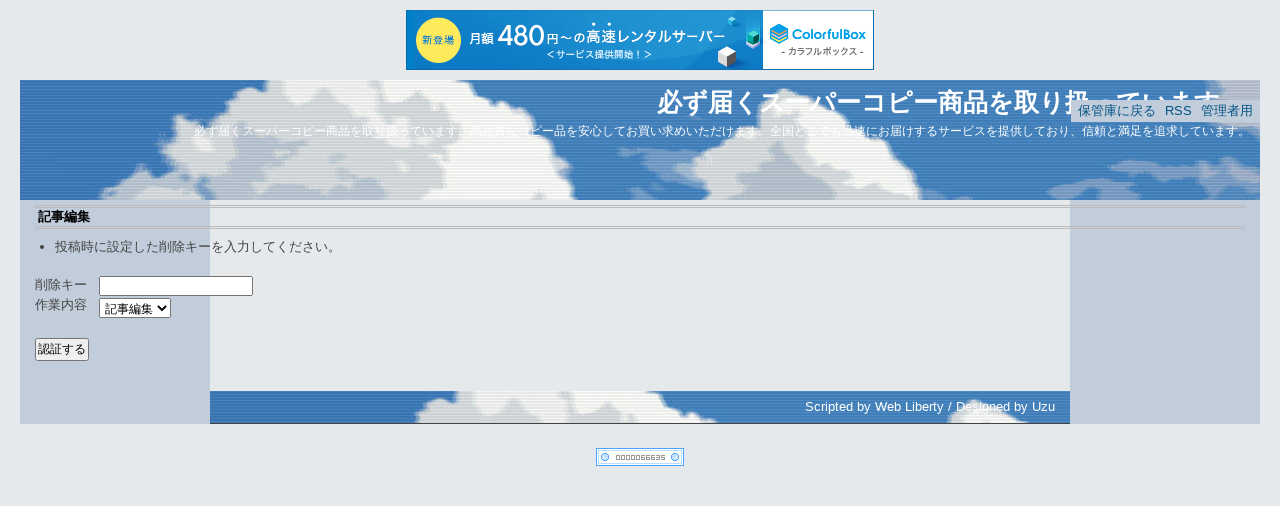

--- FILE ---
content_type: application/javascript
request_url: http://dechi.xrea.jp/blog/skin/common.js
body_size: 861
content:
/**********************************************************************

  入力内容チェック

**********************************************************************/

var sendFlag = false;

//記事入力内容チェック
function checkDiaryForm(form) {
	if (form.subj && !form.subj.value) {
		alert('題名が入力されていません。');
		return false;
	}
	if (form.text && !form.text.value) {
		alert('本文が入力されていません。');
		return false;
	}

	if (sendFlag == true) {
		alert('二重投稿は禁止です。');
		return false;
	} else {
		sendFlag = true;
	}

	return true;
}

//コメント入力内容チェック
function checkCommentForm(form) {
	if (form.name && !form.name.value) {
		alert('名前が入力されていません。');
		return false;
	}
	if (form.text && !form.text.value) {
		alert('本文が入力されていません。');
		return false;
	}

	if (sendFlag == true) {
		alert('二重投稿は禁止です。');
		return false;
	} else {
		sendFlag = true;
	}

	return true;
}

/**********************************************************************

  カレンダー

**********************************************************************/

//本日のセル色を変更
function setCalendar() {
	var today = new Date();
	var year  = new String(today.getFullYear());
	var month = new String(today.getMonth() + 1);
	var date  = new String(today.getDate());

	while (month.length < 2) {
		month = '0' + month;
	}
	while (date.length < 2) {
		date = '0' + date;
	}

	var node_calendar_cel = document.getElementById('calendar_' + year + month + date);
	if (node_calendar_cel) {
		node_calendar_cel.className = 'today';
	}

	return;
}

/**********************************************************************

  処理開始

**********************************************************************/

//読み込み完了時
window.onload = function() {
	//トップウインドウ更新用
	if (top.location != self.location) {
		var node_a = document.getElementsByTagName('a');
		for (var i in node_a) {
			if (node_a[i].className == 'top') {
				node_a[i].onclick = function() {
					window.top.location = this.href;
				};
			}
		}
	}

	//カレンダー用
	setCalendar();

	//入力内容チェック
	var node_diary_form = document.getElementById('diary_form');
	if (node_diary_form) {
		node_diary_form.onsubmit = function() {
			return checkDiaryForm(node_diary_form);
		};
	}
	var node_comment_form = document.getElementById('comment_form');
	if (node_comment_form) {
		node_comment_form.onsubmit = function() {
			return checkCommentForm(node_comment_form);
		};
	}
};
